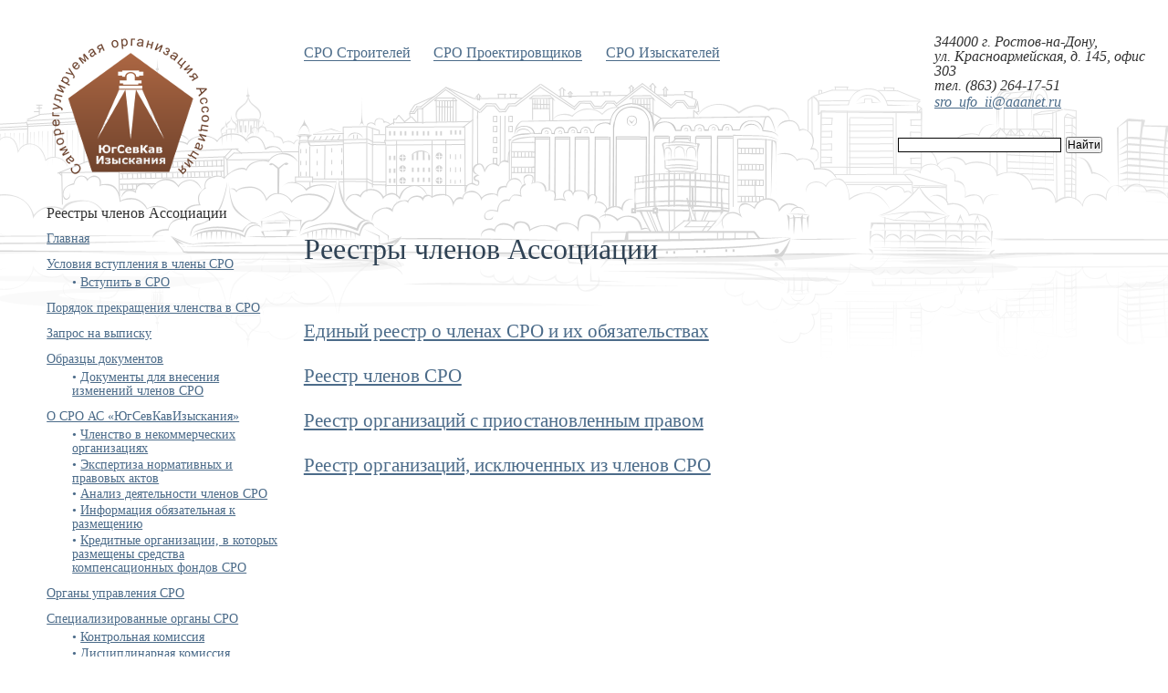

--- FILE ---
content_type: text/html; charset=UTF-8
request_url: https://prospectors-sroufo.ru/reestr
body_size: 3378
content:
<!DOCTYPE html>
<html lang="ru">
	<head>
		<meta http-equiv="Content-Type" content="text/html; charset=UTF-8" />
<base href="https://prospectors-sroufo.ru/" />
<link rel="shortcut icon" type="image/x-icon" href="/assets/templates/sroufo/favicon.ico" />
<link rel="stylesheet" type="text/css" href="/assets/templates/sroufo/style.css?v=20150420" />


<!-- 
<link async rel="stylesheet" type="text/css" href="/assets/templates/sroufo/font/font.css?v=20180312" />
<script defer src="/assets/js/flowers-fall.js"></script> 
<script defer src="/assets/js/snow-fall.js?v=1"></script>
<script src="/assets/js/snow-fall.js?v=1"></script>
-->


<script src="/assets/templates/sroufo/jquery.js"></script>
<script src="/assets/templates/sroufo/script.js"></script>

<title>Реестры членов Ассоциации — СРО АС «ЮгСевКавИзыскания»</title>
	</head>
	<body>
		<header class="header">
			
<div class="tpl-header-logo tpl-header-logo-img">
	<h1><a href="https://prospectors-sroufo.ru/" class="logo" style="background: url('/assets/images/logo/rp_2.png?v=1') no-repeat;"><span class="ospiuo">«Объединение изыскателей Южного и Северо-Кавказского округов»</span></a></h1>
</div>
<ul class="menu"><li><a href="http://builders-sroufo.ru/" title="СРО Строителей" >СРО Строителей</a></li>
<li><a href="http://designers-sroufo.ru" title="СРО Проектировщиков" >СРО Проектировщиков</a></li>
<li class="last"><a href="http://prospectors-sroufo.ru/" title="СРО Изыскателей" >СРО Изыскателей</a></li>
</ul>
<div class="breadcrumbs">
	<span class="B_crumbBox"><span class="B_lastCrumb"><span class="B_firstCrumb"><span class="B_currentCrumb">Реестры членов Ассоциации</span></span></span></span>
</div>
<div class="right">
	<cite>344000  г. Ростов-на-Дону,<br />
ул. Красноармейская, д. 145, офис 303<br>тел. (863) 264-17-51<br />
</cite>
	<a href="mailto:sro_ufo_ii@aaanet.ru">sro_ufo_ii@aaanet.ru</a>
</div>
<div class="tpl-header-search">
	<div class="ya-site-form ya-site-form_inited_no" onclick="return {'action':'https://yandex.ru/search/site/','arrow':false,'bg':'transparent','fontsize':12,'fg':'#000000','language':'ru','logo':'rb','publicname':'Поиск для СРО АС «ЮгСевКавИзыскания»','suggest':true,'target':'_blank','tld':'ru','type':2,'usebigdictionary':false,'searchid':2214245,'input_fg':'#000000','input_bg':'#ffffff','input_fontStyle':'normal','input_fontWeight':'normal','input_placeholder':'','input_placeholderColor':'#000000','input_borderColor':'#000000'}"><form action="https://yandex.ru/search/site/" method="get" target="_blank" accept-charset="utf-8"><input type="hidden" name="searchid" value="2214245"/><input type="hidden" name="l10n" value="ru"/><input type="hidden" name="reqenc" value=""/><input type="search" name="text" value=""/><input type="submit" value="Найти"/></form></div><style type="text/css">.ya-page_js_yes .ya-site-form_inited_no { display: none; }</style><script type="text/javascript">(function(w,d,c){var s=d.createElement('script'),h=d.getElementsByTagName('script')[0],e=d.documentElement;if((' '+e.className+' ').indexOf(' ya-page_js_yes ')===-1){e.className+=' ya-page_js_yes';}s.type='text/javascript';s.async=true;s.charset='utf-8';s.src=(d.location.protocol==='https:'?'https:':'http:')+'//site.yandex.net/v2.0/js/all.js';h.parentNode.insertBefore(s,h);(w[c]||(w[c]=[])).push(function(){Ya.Site.Form.init()})})(window,document,'yandex_site_callbacks');</script>
	<!-- <a href="http://members.sroufo.ru" class="private-link" ><span>Личный кабинет</span></a> -->
</div>
		</header>
		<div class="container">
					<ul class="lmenu">
			<li><a href="/" title="На главную СРО АС «ЮгСевКавИзыскания»" >Главная</a></li>
			<li><a href="/joining" title="Условия вступления в члены СРО" >Условия вступления в члены СРО</a>			<ul>			<li><a href="/joining/join" title="Вступить в СРО" >Вступить в СРО</a></li>
</ul></li>
			<li><a href="/porydok_prekrashenia_chlenstva_v_sro" title="Порядок прекращения членства в СРО" >Порядок прекращения членства в СРО</a></li>
			<li><a href="/news/postanovlenie_945" title="Запрос на выписку" >Запрос на выписку</a></li>
			<li><a href="/patterns" title="Образцы документов" >Образцы документов</a>			<ul>			<li><a href="/members" title="Документы для внесения изменений членов СРО" >Документы для внесения изменений членов СРО</a></li>
</ul></li>
			<li><a href="/about" title="О СРО АС «ЮгСевКавИзыскания»" >О СРО АС «ЮгСевКавИзыскания»</a>			<ul>			<li><a href="/about/membership" title="Членство в некоммерческих организациях" >Членство в некоммерческих организациях</a></li>
			<li><a href="/about/expert" title="Экспертиза нормативных и правовых актов" >Экспертиза нормативных и правовых актов</a></li>
			<li><a href="/about/анализ-деятельности-членов-сро" title="Анализ деятельности членов СРО" >Анализ деятельности членов СРО</a></li>
			<li><a href="/about/public" title="Информация обязательная к размещению" >Информация обязательная к размещению</a></li>
			<li><a href="/about/banks" title="Кредитные организации, в которых размещены средства компенсационных фондов СРО" >Кредитные организации, в которых размещены средства компенсационных фондов СРО</a></li>
</ul></li>
			<li><a href="/governance" title="Органы управления СРО" >Органы управления СРО</a></li>
			<li><a href="/special" title="Специализированные органы СРО" >Специализированные органы СРО</a>			<ul>			<li><a href="/special/control_commission" title="Контрольная комиссия" >Контрольная комиссия</a></li>
			<li><a href="/special/discip_commission" title="Дисциплинарная комиссия" >Дисциплинарная комиссия</a></li>
</ul></li>
			<li><a href="/nadzor" title="Органы по контролю и надзору за СРО" >Органы по контролю и надзору за СРО</a></li>
			<li><a href="/zakon" title="Основные законодательные и нормативные акты в сфере саморегулирования" >Основные законодательные и нормативные акты в сфере саморегулирования</a></li>
			<li><a href="/solutions" title="Решения СРО" >Решения СРО</a>			<ul>			<li><a href="/solutions/solutions_sobranie" title="Решения Общих собраний членов СРО" >Решения Общих собраний членов СРО</a></li>
			<li><a href="/solutions/solutions_pravlenie" title="Решения коллегиального органа управления - Правления СРО" >Решения коллегиального органа управления - Правления СРО</a></li>
</ul></li>
			<li><a href="/standart" title="Стандарты, положения и правила СРО" >Стандарты, положения и правила СРО</a></li>
			<li class="active" class="active">Реестры членов Ассоциации			<ul>			<li><a href="/reestr/edin_reestr_sro" title="Единый реестр о членах СРО и их обязательствах" >Единый реестр о членах СРО и их обязательствах</a></li>
			<li><a href="/reestr/registry" title="Реестр членов СРО" >Реестр членов СРО</a></li>
			<li><a href="/reestr/suspended" title="Реестр организаций с приостановленным правом" >Реестр организаций с приостановленным правом</a></li>
			<li><a href="/reestr/excluded" title="Реестр организаций, исключенных из членов СРО" >Реестр организаций, исключенных из членов СРО</a></li>
</ul></li>
			<li><a href="/control" title="Контроль за деятельностью членов СРО" >Контроль за деятельностью членов СРО</a></li>
			<li><a href="/nok" title="Независимая оценка квалификации" >Независимая оценка квалификации</a></li>
			<li><a href="http://nopriz.ru/nreesters/nrs/" title="Национальный реестр специалистов в области  инженерных изысканий" target="_blank" rel="nofollow">Национальный реестр специалистов в области инженерных изысканий</a></li>
			<li><a href="/accounting" title="Бухгалтерская отчётность и аудит" >Бухгалтерская отчётность и аудит</a></li>
			<li><a href="/contacts_yandex" title="Контактная информация" >Контактная информация</a></li>
		</ul>
			<div class="content">
				<h1>Реестры членов Ассоциации</h1>
				<p> </p>
<br>
<h3><a href="reestr/edin_reestr_sro">Единый реестр о членах СРО и их обязательствах</a></h3>
<h3><a href="reestr/registry">Реестр членов СРО</a></h3>
<h3><a href="reestr/suspended">Реестр организаций с приостановленным правом</a></h3>
<h3><a href="reestr/excluded">Реестр организаций, исключенных из членов СРО</a></h3>


				
			</div>
		</div>
		<footer class="footer">
    <div id="tpl-footer-news-links-menu">
		<a href="/news">Все новости</a><a href="/contacts_yandex">Контакты</a><a href="https://sroufo.ru">Портал SROUFO</a><a href="/sitemap">Карта сайта</a>
    </div>
	<p><span>©</span> 2025 <span class="copy-text">СРО АС «ЮгСевКавИзыскания»</span></p>
	<span id="cnt-imm">Дизайн создан<br /><noindex><a href="http://immelman.ru/" rel="nofollow">ООО &laquo;Джастсайт&raquo;</a></noindex></span>
</footer>

	</body>
</html>

--- FILE ---
content_type: text/css
request_url: https://prospectors-sroufo.ru/assets/templates/sroufo/style.css?v=20150420
body_size: 6944
content:
* {
	margin: 0;
	padding: 0;
}

html{
	height: 100%;
	width: 100%;
	padding:0px;
}

body{
	height: auto !important;
	height: 100%;
	min-height: 100%;
	position: relative;
	width: 100%;
	min-width: 1000px;
	font: normal 100.01%/120% "Times New Roman", Times, Georgia, serif;
	background: #fff url(i/backdrop.png) no-repeat center 4em;
	color: #333;
	padding:0px;
}

.clr{clear: both;}

a{color: #4b6b89;}
a:hover{text-decoration: none;}

a img{border: 0;}

/*
 *	tags
 */
 
h1{
	color: #2f4254;
	font: normal 2em/100% Georgia, "Times New Roman", Times, serif;
	position: relative;
	/*left: -0.2em;*/
}

h2{
	color: #314659;
	font: normal 1.5em/100% Georgia, "Times New Roman", Times, serif;
	margin: 1.4em 0 0.8em 0;
}
h3{
	color: #314659;
	font: normal 1.3em/100% Georgia, "Times New Roman", Times, serif;
	margin: 1.4em 0 0.8em 0;
}

h5{
	color: #555;
	font: italic 1em/100% Georgia, "Times New Roman", Times, serif;
	margin: 0.4em 0 1em 0;
}

.tpl-first-title {
	display: block;
	font-style: italic;
	color: #555555;
    font: italic 20px/100% Georgia,"Times New Roman",Times,serif;
    margin: 0.4em 0 0em;
	max-width: 450px;
}


.tpl-second-title {
	
	/*color: #2f4254;*/
	color: #314659;
    font: italic 28px/100% Georgia,"Times New Roman",Times,serif;
    position: relative;
}

p{
	margin: 1em 0;
}

p.intxt{
	text-indent: 2em;
	margin: 0;
}

.nobr {
	white-space: nowrap
	}
/*
 *	header
 */
 
.header{
	width: 100%;
	height: 60px;
	padding-top: 2em;
}
div.banner {
	height:51px;
	margin-bottom:5px;
	margin-top:0px;
	width:100%;
	background: url('/assets/images/bg_banner.jpg') left top repeat-x;
}
div.banner div.banner_block {
	margin: 0px auto;
	padding-top:7px;
	width:65%;
	min-width:770px;
	text-align:center;
}
div.banner_block a {
	font:italic 24px Georgia;
	color:#fff;
	text-decoration:none;
}
div.banner_block a span.biznes {
	font:italic 18px Georgia;
	color:#fff;
}
div.banner_block a span.link {
	border-bottom:1px solid #fff;
}
div.banner_block a:hover span.link {
	border-bottom:none;
}
div.banner div.banner_block a {
	font:italic 24px Georgia;
	color:#fff;
}
div.banner div.banner_block span.banner_data {
	width:148px;
	height:24px;
	font:italic 18px Georgia;
	padding:1px 10px 2px 7px;
	margin-right:7px;
	margin-top:5px;
	background: url('/assets/images/bg_banner_data.jpg') left top no-repeat;
	
}
.header .logo{
	float: left;
	left: 4%;
	position: absolute;
	font-size: 87.5%;
	width: 16%;
	text-decoration: none;
	display: block;
}
.tpl-header-logo { 
	left: 4%;
	position: absolute;
	top: 34px;
	z-index: 10;
}

.tpl-header-logo-img h1 a.logo,
.tpl-header-logo-1 h1 a.logo,
.tpl-header-logo-2 h1 a.logo,
.tpl-header-logo-3 h1 a.logo,
.tpl-header-logo-5 h1 a.logo,
.tpl-header-logo-6 h1 a.logo,
.tpl-header-logo-9 h1 a.logo {
	position: relative;
	width: 185px;
	height: 0px;
	padding: 161px 0px 0px 0px;
	background: no-repeat;
	background: url(logos/rb.png) no-repeat;
	overflow: hidden;
	float: none;
	left: 0px;
}

.tpl-header-logo-2 h1 a.logo {
	background: url(logos/rd.png) no-repeat;
}

.tpl-header-logo-3 h1 a.logo {
	background: url(logos/rp_2.png) no-repeat;
}
.tpl-header-logo-5 h1 a.logo,.tpl-header-logo-6 h1 a.logo {
	background: url(logos/st.png) no-repeat;
}
.tpl-header-logo-9 h1 a.logo {
	background: url(logos/ecspert.png) no-repeat;
}


.header  h1 span.sroufo{
	color: #2f4254;
	font-size: 28px;
	font-style: italic;
	font-weight: 400;
	margin-bottom: 0px;
	margin-left: 0px;
	margin-right: 0px;
	margin-top: 1px;
	position: relative;
	display: block;
}
.header  h1 span.ospiuo{
	font: italic normal normal 14px Georgia, "Times New Roman", Times, serif;
	color: #555;
/*	margin-left:30px; */
	margin-top:0px;
	line-height: 15px;
	position: relative;
	display: block;
	width:200px;
}

.header  h1 span.ospiuo img {
	display: block;
	margin-top: 12px;
}


.header .right{
	position: absolute;
	right: 0;
	top: 2.0em;
	width: 20%;
	font-style: italic;
	z-index: 200;
}

.main .header .right{display: none;}

.header .right address{
	font-style: normal;
	font-size: 2em;
	color: #314659;
	line-height: 100%;
	position: relative;
	margin-left: -1.8em;
	white-space: nowrap;
}

.header .right cite{
	line-height: 100%;
	display: block;
	margin-top: 0.4em;
	font-size: 1.0em;
	color: #333;
}

/*
 *	menu
 */

ul.menu{
font-size:16px;	margin: 1em auto 0 26%;
	width: 55%;
	list-style: none;
	font-family: Georgia, "Times New Roman", Times, serif;
	height: 2em;
}

ul.menu li{
	float: left;
	margin-right: 1.6em;
	padding-bottom: 10px;
}

ul.main-menu li.active a{border: 0;}
ul.menu li.active a{color: #000;}

ul.menu a{
	text-decoration: none;
	border-bottom: 1px solid;
}

ul.main-menu a{border-bottom: 1px dashed;}

ul.menu a:hover{border:0}

/*
 *	lmenu
 */
 
ul.lmenu{
	list-style: none;
	float: left;
	position: relative;
	left: 4%;
	width: 20%;
	line-height: 100%;
	font-size: 14px;
	font-family: Georgia;
	margin:30px 0 0 0;
	color: #314659;
}

ul.lmenu li{margin: 0.6em 0 1.0em 0;}
ul.lmenu a{color: #4b6b89}
/*ul.lmenu a.active{color: #314659}*/
ul.lmenu a.active{color: #363636}
ul.lmenu li.active{color: #363636}
ul.lmenu li ul {
	display:block;
	margin-left:28px;
	padding-top:2px;
}
ul.lmenu li ul li{
	font-size:14px;
	list-style:none;
	line-height:1.1em;
	margin: 0.2em 0;
}

ul.lmenu li ul li:before {
/*    content: "— "; */
    content: "• "; 
	color: #4b6b89;
}

/*
 *	content
 */

.content{
	/*margin: 20px auto 4em 26%;*/
	margin: 40px auto 4em 26%;
	width: 43%;
}

.bottom{
/*	margin: 0 auto 0 6%;
	width: 85%; */
	font-size: 87.5%;
}

.bottom .docs{
	float: right;
	width: 33%;
}

.bottom .news{
	margin-right: 10%;
	padding-left:5px;
}

.bottom .news dl,
.content dl.news{margin: 2em 0;}

.bottom .news dl.news-important,
.content dl.news-important {
	border-left: solid crimson 4px;
	padding-left: 11px;
	position: relative;
	margin-right: -15px;
	left: -15px;
}

.bottom .news dl.news-inborder,
.content dl.news-inborder {
	border: solid crimson 4px;
	padding: 10px;
	/*position: relative;
	margin-right: -15px;
	left: -15px;*/
}

.bottom .news dl dd,
.content dl.news dd{
	font-style: italic;
	line-height: 110%;
	margin: 0.8em 0 0.4em 5%;
}

.bottom .news dl dt,
.content dl.news dt{
	display: block;
	position: relative;
}

.bottom .news dl dt a,
.content dl.news dt a{
	display: block;
	font-size: 1.2em;
	margin-right: 11em;
}

.bottom .news dl dt cite,
.content dl.news dt cite{
	position: absolute;
	right: 0;
	top: 0;
	width: 12em;
	color: #999;
	white-space: nowrap;
	font-size: 0.9em;
}

.bottom .news p{margin-left: 5%;}

.bottom .news p a{
	margin-right: 0.8em;
	color: #000;
}

.bottom .news p a.rss{color: #f60;}

p.pages span,
p.pages a{
	padding: 0.3em 0.4em;
}

p.pages span,
p.pages a:hover{
	background: #4b6b89;
	color: #fff;
}

p.pages .next,
p.pages .previous{text-decoration: none;}

table {
	font-size: 1.0em;
	border-collapse: collapse;
	margin: 1em 0;
}

th {
	font-weight: normal;
	font-style: italic;
	color: #666;
	border-bottom: 1px solid #666;
	padding: 0 0.5em;
}

td {
	padding: 0.5em 0.5em;
	vertical-align: top;
}

.content ul li {
	margin: 0.4em 0 0.4em 1.18em;
}

.content ul li {
	list-style: none;
	/* //list-style: disc;
	//list-style-image: url('i/list.gif'); */
}

.content ul li:before {
	content: "— ";
	/* //content: ""; */
	margin-left: -1.18em;
	/* //margin-left: 0; */
}

h2.phone{margin: 0.6em 0 0.2em 0}

/*
 *	contacts
 */
 
.columns{
	width: 100%;
	overflow: hidden;
	//padding-right: 2px;
}

.columns div{
	float: left;
	width: 50%;
}

.columns p{margin-top: 1.4em;}
.columns p.doc,
.columns p.tif,
.columns p.tiff,
.columns p.pdf,
.columns p.xlsx,
.columns p.docx,
.columns p.gif{margin-top: 1em;}

/*
 *	forms
 */

div.errors{
	margin: 1em 0;
	color: #900;
}

form p{
	margin: 0 0 1em 13em;
}

form label{
	float: left;
	width: 12em;
}

form input.text,
form textarea.text{
	width: 16em;
	font-family: "Times New Roman", Times, Georgia, serif;
	font-size: 1em;
}

form input.small{width: 8em;}

form textarea.text{
	width: 16em;
	height: 6em;
}

form label img{vertical-align: middle}

 
/*
 *	files
 */
 
p.margined
{
	margin-bottom:3em;
	margin-top:-0.7em;
}

p.doc-menu
{
	font-size:0.9em;
	margin-top: 0.4em;
}
p.zip,
p.doc,
p.pdf,
p.tif,
p.tiff,
p.jpg,
p.gif,
p.xlsx,
p.xls,
p.docx,
p.lic{
	padding: 0.4em 0 0.2em 40px;
	line-height: 120%;
	background: transparent url(i/doc.png) no-repeat left center;
}

p.zip cite,
p.doc cite,
p.pdf cite,
p.tif cite,
p.tiff cite,
p.jpg cite,
p.gif cite,
p.xlsx cite,
p.xls cite,
p.docx cite,
p.lic cite{
	font-size: 0.8em;
	color: #999;
}

p.zip{background: transparent url(i/zip.png) no-repeat left center;}
p.pdf{background: transparent url(i/pdf.png) no-repeat left center;}

p.lic{background: transparent url(i/lic.png) no-repeat left center;}

p.tif,
p.tiff {background: transparent url(i/kmultiple.png) no-repeat left center;}

p.gif{background: transparent url(i/gif.gif) no-repeat left center;}

p.jpg{background: transparent url(i/lic.png) no-repeat left center;}

p.xlsx,p.xls{background: transparent url(i/x.gif) no-repeat left center;}

/*
 *	item
 */
 
div.item{
	position: relative;
	overflow: hidden;
	padding-top: 90px;
	height: auto !important;
	height: 680px;
	min-height: 680px;
}

/*
 *	main-content
 */
 
.main-content{
	padding-bottom: 9em;
	overflow: hidden;
	width: 100%;
	position: relative;
}

/*
 *	container
 */
 
.container{
	width: 100%;
	padding-top: 125px;
	padding-bottom: 5em;
	overflow: hidden;
	position: relative;
	min-height: 710px;
}

.container .content{width: 70%;}

/*
 *	


ill
 */
 
.ill{
	width: 499px;
	height: 770px;
	position: absolute;
	left: 65%;
	margin-left: -60px;
	top: 0;
/*	background: transparent url(i/s1.png) no-repeat top left; */
	z-index: -1;
}

.container .ill{
	left: auto;
	right: 10%;
	margin: 120px -200px 0 0;
}

/* COMMENTED-OUT **
.s2 .ill{background: transparent url(i/s2.png) no-repeat top left;}
.s3 .ill{background: transparent url(i/s3.png) no-repeat top left;}


.s4 .ill{background: transparent url(i/s4.png) no-repeat top left;}

.s5 .ill{background: transparent url(i/s5.png) no-repeat top left;}
.s6 .ill{background: transparent url(i/s6.png) no-repeat top left;}

.s126 .ill{background: transparent url(i/s4.png) no-repeat top left;}

* html .s1 .ill{
	background: transparent;
	filter:progid:DXImageTransform.Microsoft.AlphaImageLoader(sizingMethod="crop",src="/assets/templates/sroufo/i/s1.png");
}

*html .s4 .ill{
	background: transparent;
	filter:progid:DXImageTransform.Microsoft.AlphaImageLoader(sizingMethod="crop",src="/assets/templates/sroufo/i/s4.png");
}* html .s126 .ill{
	background: transparent;
	filter:progid:DXImageTransform.Microsoft.AlphaImageLoader(sizingMethod="crop",src="/assets/templates/sroufo/i/s4.png");
}*html .s2 .ill{
	background: transparent;
	filter:progid:DXImageTransform.Microsoft.AlphaImageLoader(sizingMethod="crop",src="/assets/templates/sroufo/i/s2.png");
}

* html .s3 .ill{
	background: transparent;
	filter:progid:DXImageTransform.Microsoft.AlphaImageLoader(sizingMethod="crop",src="/assets/templates/sroufo/i/s3.png");
}
* html .s5 .ill{
	background: transparent;
	filter:progid:DXImageTransform.Microsoft.AlphaImageLoader(sizingMethod="crop",src="/assets/templates/sroufo/i/s5.png");
}
 ** */
/*
 *	toright
 */
 
p.toright{
	position: absolute;
	right: 7%;
	margin-right: -2.3em;
	top: 500px;
	padding: 0.6em 2.6em 0.6em 0.8em;
	width: 10%;
	font-size: 87.5%;
	line-height: 100%;
	font-style: italic;
	background: #f4f4f4 url(i/st.png) no-repeat right center;
}

p.toright a{
	color: #333;
	border-bottom: 1px dashed #ccc;
	text-decoration: none;
}

p.toright a:hover{border:0;}

/*
 *	footer
 */
 
.footer{
	position: absolute;
	width: 100%;
	left: 0;
	bottom: 0;
	padding: 0 0 3em 0;
	font-size: 75%;
	color: #666;
	top: 100%;
}

.footer p{
	width: 350px;
	position: absolute;
	left: 4%;
	margin-top: -10px;
}

.footer p span{
	position: absolute;
	margin-left: -1.1em;
}
.footer p span.copy-text{
	display:inline-block;
	padding-left:20px;
}

.footer a{color: #666;}

#tpl-footer-news-links-menu a { 
	margin-right: 10px;
	font-size: 14px;
 }

.faq
{
	margin: 30px 0 30px 0;
}

.faq cite
{
	position: relative;
	left: -2em;
}

.faq p
{
	margin: 0.5em 0;
	width: 100%;
}

.faq p, .faq ul
{
	padding-left: 2em;
}

.file-docs p
{
	margin: 0;
}

.file-docs
{
	margin-bottom: 40px;
}

#tpl-footer-news-links-menu { 
	bottom: 34px;
	left: 38%;
	position: absolute;
	width: 50%;
	z-index: 100;
 }
/*=========== IMM LOGO==============*/

#cnt-lineheight{
  line-height: 14px;
}

#cnt-imm{
  font-family: arial;
  font-size: 12px;
  color: #464646;
  text-decoration: none;
  line-height: normal;
  position: absolute;
  right: 4%;
  width: 207px;
  margin-top: -12px;
}

#cnt-imm:hover{
  background: transparent;
}

#cnt-imm span{
  text-decoration: underline;
  position: static;
  margin: 0px;
}

#cnt-imm:hover span{
  text-decoration: none;
}

#cnt-imm img{
  float: left;
  padding-right: 15px;
  padding-top: 5px;
}

/*======END OF IMM LOGO ============*/

/* == REGISTRY SEARCH =============================================== */
.cnt-registry-search-form {
	margin: 10px 0px 0px auto;
	padding: 21px 0px 0px 0px;
	position: relative;
	width: 200px;
	float: right;
}

.cnt-registry-search-form .form-text {
	position: absolute;
	top: 0px;
	right: 32px;
	width: 170px;
}

.cnt-registry-search-form .form-submit {
	position: absolute;
	top: 0px;
	right: 4px;
	width: 20px;
	height: 20px;
	overflow: hidden;
	text-indent: -1000px;
	border: none 0px;
	background: transparent url(i/search-icon.gif) 0px 0px no-repeat;
}

.cnt-registry-search-form .form-hint {
	font-style: italic;
	color: #666666;
	font-size: 11px;
	line-height: 13px;
}

.cnt-registry-pagination {
	margin: 20px 0px;
	float: left;
}

/* == END OF REGISTRY SEARCH ======================================== */

/* == CONTROL ======================================================= */
.cnt-control {
	margin: 2em 0px;
}

.cnt-control-image-block {
	width: 120px;
	float: left;
	display: inline;
}

.cnt-control-image-block img {
	display: block;
	margin: 10px auto 0px auto;
}
.cnt-control-content {
	margin-left: 130px;
}

/* == END OF CONTROL ================================================ */

/* == PERSONS ======================================================= */

.cnt-persons {
	margin: 10px 0px;
	padding: 0px;
	line-height: normal;
	overflow: hidden;
	display: inline;
	float: left;
}

.cnt-persons-inlineshifted {
/*	margin-left: 60px; */
}

.cnt-persons-divider{
	display: inline;
	float: left;
	width: 100%;
	height: 0px;
	overflow: hidden;
}

.cnt-persons dt {
	margin: 0px;
	padding: 0px;
	font-size: 24px;
}

.cnt-persons dd {
	margin: 10px;
	padding: 0px;
	width: 150px;
/*	float: left; */
	display: inline-block;
	vertical-align: top;
}

* html .cnt-persons dd { /* inline-block for ie6 */
	display: inline;
	zoom: 1;
}

.cnt-persons-image {
	display: block;
	margin-bottom: 7px;
	width: 150px;
	height: 150px;
	background: white;
}

.cnt-persons-name {
	font-size: 20px;
	margin-bottom: 5px;
}

.cnt-persons-name-surname {
	display: block;
}

.cnt-persons-name-first,
.cnt-persons-name-second {
	display: block;
}

.cnt-persons-position {
	font-size: 14px;
}


/* == END OF PERSONS ================================================ */

/* == PERSON ======================================================== */
.person-des {
	margin: 0px 0px 0px 230px;
}

* html .person-des {zoom: 1}

.person-des-image {
	position: relative;
	left: -230px;
	display: inline;
	float: left;
	margin: 3px -215px 10px 0px;
	
}

.person-des-image,
.person-des-image img {
	width: 200px;
	height: 270px;
}

.person-des-image img {
	display: block;
}
/* == END OF PERSON ================================================= */

/*=== SEARCH =========================================================*/
#ajaxSearch_form fieldset {
	border:none 0px;
}
#ajaxSearch_form  label {
	width:auto;
}
#ajaxSearch_input {
	width:415px;
	height:17px;
	border:solid #abadb3 1px;
	outline:none 0px;
	margin-right:10px;
	padding:3px 5px 1px 6px;
	font-family: Times New Roman;
	font-size:14px;
	line-height:16px;
	color:#9c9c9c;
	font-style:italic;
}
#ajaxSearch_submit {
	height:20px;
	width:50px;
	text-align:center;
	font-family: Times New Roman;
	margin-top:1px;
	border:none 0px;
	outline:none 0px;
	background:url(i/search-btn.gif) 0 0 no-repeat;
	padding:0px 5px 1px 5px;
}
#ajaxSearch_submit  input {
	border:none 0px;
	outline:none 0px;
}
.ajaxSearch_intro {
	margin:9px 0px 0 0;
	font-size:12px;
	line-height:16px;
	color:#9c9c9c;
	font-style:italic;
	font-family: Times New Roman;

}
.ajaxSearch_result {
	margin:0 0 20px 0;
}
.AS_ajax_resultsIntroFailure,
.ajaxSearch_resultsInfo {
	color:#666666;
	font-style:italic;
	font-family: Times New Roman;
	font-size:16px;
	margin:20px 0;
	
}
.ajaxSearch_resultLink {
	font-size:16px;
	line-height:18px;
}
.ajaxSearch_resultExtract p {
	margin:10px 0;
	font-size:16px;
	line-height:18px;
	font-family: Times New Roman;
	color:#333333;
}
.ajaxSearch_paging {
	display:block;
	text-align:center;
}
/*=== END OF SEARCH===================================================*/

/* == JOB LIST ====================================================== */
ul.joblist {
	/* nothing */
}

ul.joblist li:before {
	content: "";
	display: none;
}

ul.joblist li {
	text-indent: 0px;
}

ul.joblist li.expandable > strong {
	background-position: 0px -96px;
	cursor: pointer;
}

ul.joblist li.expandable > strong:hover {
	background-color: #e4e7ea;
}

ul.joblist li.open > strong {
	background-position: 0px -196px;
}


ul.joblist > li ul {
	display: none;
}

ul.joblist .open > ul {
	display: block;
}

ul.joblist {
	margin: 0px;
	padding: 0px;
}

ul.joblist ul {
	margin: -2px 0px 10px 15px
}

ul.joblist li {
	margin: 4px 0px;
}

ul.joblist li li {
	margin: 3px 0px;
}

ul.joblist li li li {
	margin: 2px 0px;
}

ul.joblist li strong {
	font-size: 18px;
	display: block;
	margin: 0px;
	font-weight: normal;
	padding: 0px 0px 0px 15px;
	background: url(i/list-sprite.gif) 0px 4px no-repeat;
}

ul.joblist li li strong {
	font-size: 16px;
	padding-top: 1px;
	padding-bottom: 1px;
}

ul.joblist li li li strong {
	font-size: 14px;
	padding-top: 2px;
	padding-bottom: 2px;
}

.content ul.list-nomark, .content ul.list-nomark li
{
	list-style: none;
	background: none;
}

.content ul.list-nomark li .upp
{
	text-transform: uppercase;
}


.content ul.list-nomark li:before {
	content: none;
	margin-left: -1.18em;
}


/* == END OF JOB LIST =============================================== */

.cnt-registry-exclude-block {
	font-size: 1.2em;
	font-style: italic;
	margin: 1.5em 10px 1.5em 50px;
}

.cnt-joblist-jobcode {
	color: #314659;
	font-weight: bold;
}

.cnt-registry-controls {
	overflow: hidden;
}

.cnt-registry-searchform {
	float: right;
	height: 48px;
	border: solid lightgray 1px;
	padding: 5px;
}

.cnt-registry-searchform-input,
.cnt-registry-searchform-select,
.cnt-registry-searchform-submit {
	float: left;
	margin: 0px 2px;
	position: relative;
}

.cnt-registry-searchform-input input {
	width: 194px;
	padding: 2px;
	margin: 0px;
}

.cnt-registry-searchform-select select {
	width: 200px;
	height: 24px;
	padding: 0;
	margin: 0px;
}

.cnt-registry-searchform-submit button {
	width: 50px;
	height: 24px;
	margin: 0px;
}

.cnt-registry-searchform-input-info {
	position: absolute;
	top: 25px;
	left: 0px;
	width: 100%;
	text-align: center;
	font-size: 12px;
	font-style: italic;
	line-height: 1;
}

.cnt-registry-pagination-block {
	float: left;
	padding: 5px;
	margin: 15px 0px 5px 0px;
}

.cnt-registry-pagination-block a,
.cnt-registry-pagination-block strong,
.cnt-registry-pagination-block .cnt-registry-pagination-block-ellipsis {
	float: left;
	padding: 5px;
	font-size: 16px;
}

.cnt-registry-pagination-block a:hover {
	background: #dbe1e7;
}

.cnt-registry-pagination-block strong {
	background: #e1e1e1;
}

.cnt-registry-searchsummary,
.cnt-registry-noresult {
	font-size: 20px;
}
/*=================AJAX SEARCH================================*/
#ajaxSearch_form {
	display:block;
	margin-top:30px;
	
}
/*===============END OF AJAX SEARCH===========================*/

/* == WORD-LIKE ===================================================== */
.word-j,
.word-justify,
.word-justified,
.word-block p {
	text-align: left;
	/*text-align: justify;*/
	/*text-indent: 24px;*/
}
li.word-j,
li.word-justify,
li.word-justified
.word-block li {
	text-indent: 0px;
}
.word-c,
.word-center,
.word-centered,
.word-block .word-c,
.word-block .word-center,
.word-block .word-centered,
.word-block h1,
.word-block h2,
.word-block h3,
.word-block h4,
.word-block h5,
.word-block h6 {
	text-align: center;
	text-indent: 0px;
}

.word-block p.doc {
	text-indent: 0px;
}

/* == END OF WORD-LIKE ============================================== */


.js-accordion-open .js-accordion-toggle {
	border-bottom: none;
}

.js-accordion-open .js-accordion-contents {
	display: block;
}

.js-accordion-toggle,
.js-accordion-closed .js-accordion-toggle {
	text-decoration: none;
	border-bottom: dashed 1px;
	color: inherit;
}

.js-accordion .js-accordion-contents,
.js-accordion-closed .js-accordion-contents {
	display: none;
}

/* == header AjaxSearch ============================================== */
.tpl-header-search {
	position: absolute;
	right: 0px;
	top: 7.5em;
	width: 20%;
	z-index: 100;
}

.tpl-header-search #ajaxSearch_form { 
	display: block;
	margin-top: 23px;
	width: auto;
	
 }

.tpl-header-search #ajaxSearch_input { 
	width: 180px;
 }

/* == end header AjaxSearch ============================================== */



.issue_elem {
	display:inline-block;
	width:200px;
	margin-top:15px;
	margin-right:15px;
	margin-bottom:10px;
}
.issue_elem  a{
	text-decoration:none;
}
.issue_elem  a img{
	display:block;
	margin-top:5px;
	border:1px solid #4b6b89;
}

.issue_elem  a:hover img {
	border:1px solid #a60a0a;
}
.issue_elem  a:hover  {
	color:#a60a0a;
}
.issue_elem  a span.cnt-text {
	margin-left:5px;
	color:#555555;
	font-size:12px;
}
.cnt-cplit {
	clear: both;
	display: inline-block;
	height: 0px;
	overflow: hidden;
	width: 100%;
}

.activity-list li
{
	padding-bottom: 20px;
}


/* == acc status ==================================================== */
.joblist-acc-suspended,
.joblist-acc-resumed {
	margin: 1em 0px 1em 30px;
	line-height: normal;
}
.joblist-acc-suspended p,
.joblist-acc-resumed p {
	margin: .4em;
}

.joblist-acc-suspended p:not(.joblist-acc-suspended-title),
.joblist-acc-resumed p:not(.joblist-acc-resumed-title) {
	font-size: .8em;
}

/* == end of acc status ============================================= */

.file-control
{
	margin-left: 50px;
}

.header-control 
{
    margin-left: 20px;
}

table.joblist
{
	/* table-layout: fixed; */
	border-collapse: collapse;
	width: 100%;
	border: solid #ccc;
	border-width: 0 0 1px 0;
}

table.joblist td
{
	border: solid #ccc;
	border-width: 0 1px 0 1px;
}

.cnt-joblist-jobcode-root, .cnt-joblist-jobname-root
{
	font-weight: bold;
}

.cnt-joblist-jobcode-root
{
	width: 50px;
}

table.joblist .expandable td
{
	border-top: solid 1px #ccc;
}

/* mini-banner
----------------------------*/


.banners-block { 
	height: 210px;
	overflow: hidden;
	position: relative;
	width: 700px;
	z-index: 100;
	margin-left:100px;
}
.banners { 
	height: 210px;
	margin: 0px auto;
	position: absolute;
	width: 100%;
}

/* gallery */
.cnt-overlay { 

	display: none;
	left: -1px;
	position: fixed;
	top: 0px;
	z-index: 2000;
}
#inlines-gallery { 
	background: #FFFFFF;
	display: none;
	left: 50%;
	margin-top: -380px;
	/*padding: 40px 40px 10px;*/
	position: fixed;
	top: 50%;
	z-index: 5000;
	-webkit-box-shadow: 0px 0px 30px rgba(0, 0, 0, 0.5);
	-moz-box-shadow:    0px 0px 30px rgba(0, 0, 0, 0.5);
	box-shadow:         0px 0px 30px rgba(0, 0, 0, 0.5);
}
#inlines-gallery img {
	margin:40px 40px 0px;
}
.im { 
	display: inline-block;
	margin-right: 60px;
	text-align: left;
	width: 170px;
	vertical-align:center;
	margin-bottom:40px;
}
.im.vert {
	height:140px;
}
.im img {
	width: 170px;
	height:115px;
}
.im.vert img {
	width: 95px;
	height:141px;
}
.im span{
	display:block;
	font: italic 11px Georgia;
	color:#959595;
	margin-top:5px;
}
.prod-im { 
	display: inline-block;
	padding: 3px;
}
.js-gallery-link {
	width:12px;
	height:0px;
	padding-top:16px;
	overflow:hidden;
	position:absolute;
	display:block;
	top:50%;
	margin-top:-9px;
	background-image:url(i/gallery-link.jpg);
	background-repeat:no-repeat;
} 
.js-gallery-link.prev {
	left:13px;
	background-position: 0 0;
}
.js-gallery-link.next {
	right:13px;
	background-position: -12px 0;
}
.js-gallery-link.prev:hover {
	background-position: 0 -16px;
}
.js-gallery-link.next:hover {
	background-position: -12px -16px;
}
.js-gallery-link.prev.disabled {
	background-position: 0 -16px;
	cursor:default;
}
.js-gallery-link.next.disabled {
	background-position: -12px -16px;
	cursor:default;
}
.js-arrow-gallery-link {
	display:block;
	width:50%;
	height:100%;
	position:absolute;
	top:0px;
}
.js-arrow-gallery-link.prev {left:0px;}
.js-arrow-gallery-link.next {right:0px;}
.js-gallery-close {
	width:13px;
	height:0px;
	overflow:hidden;
	padding-top:13px;
	background:url(i/gallery-close.jpg) 0 0 no-repeat;
	display:block;
	position:absolute;
	top:15px;
	right:15px;
}
.gallery-intro {
	display:block;
	text-align:center;
	padding-bottom:10px;
	font: italic 14px Georgia;
	color:#252525;

	margin:0px 40px;
}

dl {
  display: block;
  margin: 1em 0;
}
dt, dd {
  display: inline-block;
}
dt {
    font-weight: bold;
}
.p-text-ident {
    text-indent: 2em;
}
.insurance,
.conditions,
.controls {
	border-bottom: 1px dashed;
	cursor: pointer;
	color: #4b6b89;
}
#insurancecompany {
	padding: 15px 0px;
}

/* contcts */
.js-city-select, .email {
	text-decoration:none;
	font:italic 14px Georgia;
	color:#547a9e;
}
.js-city-select span.dotted {border-bottom:dotted 1px;}
.phone {
	display:block;
	font:22px Georgia;
	color:#d86f31;
}
.phone  .pref {
	font-size:14px;
}


/* contcts */

.selec-block span.city-elem:hover, .selec-block span.city-elem.active {color:#cc3300;cursor:pointer}

.selec-block {margin-top:35px;width:800px;}
.selec-block span.city-elem {
	font:italic 12px Georgia;
	color:#000;
	display:inline-block;
	margin-right:20px;
	margin-bottom:15px;
}
.selec-block span.city-elem span.dotted {border-bottom:dotted 1px;}
.selec-block span.city-elem.active span.dotted {border-bottom:none;}
.city-cont {display:none;}
.city-cont.active {display:block;}
.tpl-contact-info  p.address {/*width:200px;*/}
.tpl-contact-info  p {font:15px/19px Georgia;color:#333333;margin:4px 0px 0px;}
.tpl-contact-info  p.contact-phone {font:17px/19px Georgia;color:#333333;}
.tpl-contact-info span.pref, .tpl-contact-info  p.contact-phone span.pref {font-size:13px !important;}
.maps {padding:15px;-webkit-box-shadow: 0px 0px 10px rgba(221, 221, 221, 0.95);
-moz-box-shadow: 0px 0px 10px rgba(221, 221, 221, 0.95);
box-shadow: 0px 0px 10px rgba(221, 221, 221, 0.95);margin-top:45px;}

.private-link {
	font:14px/18px Times New Roman;
	color:#547a9e;
	display:inline-block;
	width:248px;
	height:0px;
	overflow:hidden;
	padding-top:32px;
	background:url(i/icon_privat_new.png) 0 0px no-repeat;
	text-decoration:none;
	margin-top: 7px;
	position: relative;
	left: 11px;
	top: -41px;
}
.private-link:hover {background-position:0px -32px;}
/*.private-link span {border-bottom:solid 1px;}
.private-link:hover span {border-bottom:none;}*/

.btn {
  background-color: #ffffff; /* White background */
  border: none; /* Remove borders */
  color: black; /* White text */
  padding: 12px 16px; /* Some padding */
  font-size: 16px; /* Set a font size */
  cursor: pointer; /* Mouse pointer on hover */
  display: inline-block;
  text-align: center;
}
.btn img {
  display: block;
  margin: 0 auto;
}

.btn:hover {
  background-color: #dadada;
}


#ajaxSearch_submit {
	width:35px;
	height:0px;
	overflow:hidden;
	display:inline-block;
	border:none 0px;
	outline:none 0px;
	background:url(i/submit-search.png) 0 0 no-repeat;
	padding-top:22px;
	content:"";
	vertical-align:top;
	margin:0px 0px 0px -1px;
}
#ajaxSearch_input {
	margin-right:0px;
	height:16px;
}
.tpl-header-search #ajaxSearch_form {
	margin-top:10px;
}
.tpl-header-search #ajaxSearch_input { 
width: 198px;
}
.tpl-header-search {
	min-width: 248px;
	position: absolute;
	right: 0px;
	top: 102px;
	width: 17%;
	z-index: 100;
	padding-right: 60px;
}
/* select city */
.js-city-select, .email {
	text-decoration:none;
	font:italic 14px Georgia;
	color:#547a9e;
}
.js-city-select span.dotted, .city-elem span.dotted {border-bottom:dotted 1px;}
.js-city-select:hover, .city-elem:hover, .city-elem.active {color:#cc3300;cursor:pointer}
.phone {
	display:block;
	font:22px Georgia;
	color:#d86f31;
}
.phone  .pref {
	font-size:14px;
}
.select-city {
	padding:15px 30px;
	width:135px;
	-webkit-box-shadow: 0px 0px 10px rgba(0, 0, 0, 0.1);
-moz-box-shadow: 0px 0px 10px rgba(0, 0, 0, 0.1);
box-shadow: 0px 0px 10px rgba(0, 0, 0, 0.1);
height:auto;
position: absolute;
right: 4%;
top: 30px;
display:none;
z-index:3000;
background:#fff;
}
.select-city h4 {
	font:italic 16px Georgia;
	color:#666;
}
.city-elem {
	font:italic 12px Georgia;
	color:#547a9e;
	display:block;
	margin-bottom:7px;
}
.city-elem.active span.dotted {border-bottom:none;}
.city-cont {display:none;}
.city-cont.active {display:block;}
.city-close {position:absolute;top:10px;right:10px;display:inline-block;width:11px;height:0px;overflow:hidden;padding-top:11px;background:url(../i/closes.png) 0 0 no-repeat;}
.city-elems {
	font:italic 12px Georgia;
	color:#547a9e;
	display:block;
	margin-bottom:7px;
}

.city-elems:hover {color: #CC3300;
cursor: pointer;}
.city-elems.active {color: #CC3300;}
.city-elems.active span.dotted {border-bottom:none;}
.city-conts {display:none;position:absolute;right:4%;top:48px;width:200px;}
.city-conts.active {display:block;}
.breadcrumbs {clear:both;margin-top: 144px;position: relative;left: 4%;z-index:100;width:80%;}

	#Wayfinder {
		margin-top: 22px;
	}
	#Wayfinder ul li:before {
		content: "";
		margin-left: -16px;
	}
	#Wayfinder>ul>li>a {
		font-size: 21px;
	}
	#Wayfinder>ul>li>ul {
		margin-top: 4px;
		margin-bottom: 18px;
	}
	#Wayfinder>ul>li>ul>li>a {
		font-size: 16px;
	}
	#Wayfinder>ul>li>ul>li>ul {
		margin-top: 10px;
		margin-bottom: 10px;
	}
	#Wayfinder>ul>li>ul>li>ul li>a {
		font-size: 12px;
		margin-top: 0px;
		margin-bottom: 0px;
	}
	#Wayfinder>ul>li>ul>li>ul li {
		margin-top: 0px;
		margin-bottom: 0px;
	}

--- FILE ---
content_type: application/javascript
request_url: https://prospectors-sroufo.ru/assets/templates/sroufo/script.js
body_size: 4781
content:
$('document').ready(function(){
	if ($('div.main-content').length){
		var maxh = $('div.item:eq(0)').height();
		$('div.item').each(function(i){
			$(this).css({
				width: '100%',
				height: '100%',
				left: (100*i)+'%',
				top: 0,
				position: 'absolute'
			});
			if ($(this).height()>maxh){
				maxh = $(this).height();
			}
		});
		
		$('div.main-content').css('height',maxh);
		
		var active = 0;
		var ind = location.href.indexOf('#');
		if (ind != -1){
			var l = parseInt(location.href.substring(ind+1));
			if (l>=1 && l<=$('ul.menu li').length)
				active = l-1;
		}
		
		$('ul.main-menu li:eq('+active+')').addClass('active');	
		
		$('div.header div.right').hide();
		$('div.header div.right:eq('+active+')').show();
		
		$('div.header .logo .ospiuo').hide();
		$('div.header .logo .ospiuo:eq('+(active+1)+')').show();
		
		$('div.main-content').scrollLeft($(document.body).width()*active);
		
		$(window).resize(function(){
			$('div.main-content').scrollLeft($(document.body).width()*active);
			var maxh = $('div.item:eq(0)').height();
			$('div.item').each(function(i){
				if ($(this).height()>maxh)
					maxh = $(this).height();
			});
			
			$('div.main-content').css('height',maxh);
		});
		
		$('ul.main-menu a').click(function(){
			$('ul.main-menu li').removeClass('active');
			$(this).parent().addClass('active');
			active = $('ul.main-menu a').index(this);

			$('div.main-content').animate({
				scrollLeft:$(document.body).width()*active
			},500);
			$('div.header div.right').hide();
			$('div.header div.right:eq('+active+')').show();

			$('div.header .logo .ospiuo').hide();
			$('div.header .logo .ospiuo:eq('+(active+1)+')').css('display', 'block');
		});
		
		$('p.toright a').click(function(){
			var fg = $(this).parent().parent();
			var index = $('div.item').index(fg)+1;
			$('ul.main-menu a:eq('+index+')').click();
		});
	}
/*
$('ul.joblist li ul').hide();
$('ul.joblist li strong').css({'border':'dashed #000 0','border-width':'0 0 1px 0','cursor':'pointer'});
$('ul.joblist li strong').hover(function() {$(this).css({'border':'none'})},function() {$(this).css({'border':'dashed #000 0','border-width':'0 0 1px 0'})});
$('ul.joblist li strong').click(function() {$(this).parent().find('ul').toggle()});
*/

/* $('ul.joblist li ul').hide();
$('ul.joblist li ul').parent().find('strong').css({'border':'dashed #000 0','border-width':'0 0 1px 0','cursor':'pointer'});
$('ul.joblist li ul').parent().find('strong').hover(function() {$(this).css({'border':'none'})},function() {$(this).css({'border':'dashed #000 0','border-width':'0 0 1px 0'})});
$('ul.joblist li ul').parent().find('strong').click(function() {$(this).parent().find('ul').toggle()}); */
	$(".insurance").live("click", function(){
		$('#insurancecompany').slideToggle(300);
	});
	$(".conditions").live("click", function(){
		$('#conditionsdata').slideToggle(300);
	});
	$(".controls").live("click", function(){
		$('#controlsdata').slideToggle(300);
	});
});

$("ul.joblist li.expandable > strong").live("click", function(){
	var $parent = $(this).closest("li");
	if ($parent.hasClass("open")){
		$parent.find("li.open").andSelf().removeClass("open");
	} else {
		$parent.addClass("open");
	}
});

$(".js-accordion-toggle").live("click", function(e){
	var $owner = $(this).closest(".js-accordion");
	if ($owner.hasClass("js-accordion-open")){
		$(".js-accordion-contents", $owner).slideUp(200, function(){
			$owner.find(".js-accordion").andSelf().removeClass("js-accordion-open").addClass("js-accordion-closed");
		})
	} else {
		$(".js-accordion-contents", $owner).eq(0).slideDown(200, function(){
			$owner.addClass("js-accordion-open").removeClass("js-accordion-closed");
			$(".js-accordion", $owner).addClass("js-accordion-closed");
		});
	}
	e.preventDefault();
})

$(document).ready(function(){
	var searched = (location.search.match(/(?:&|\?)searched=([^&]*)/)||0)[1]||'';
	
	if (!searched) return;
	var accordions = $(".js-accordion");
	if (!accordions.size()) return;

	var searchedOld = null;
	while (searched != searchedOld){
		searchedOld = searched;
		searched = searched.replace(/^\s+|\s+$/,'');
		searched = decodeURIComponent(searched);
	};

	var opened = 0;
	
	accordions.each(function(i,o){
		var acc = $(o);
		if (acc.text().indexOf(searched) + 1){
			acc.addClass("js-accordion-open").removeClass("js-accordion-closed");
			$(".js-accordion-contents", acc).slideDown(200);
			opened++;
		}
	})
	
	if (!opened){
		accordions.each(function(i, o){
			var acc = $(o);
			acc.addClass("js-accordion-open").removeClass("js-accordion-closed");
			$(".js-accordion-contents", acc).slideDown(200);
		})
	};
});